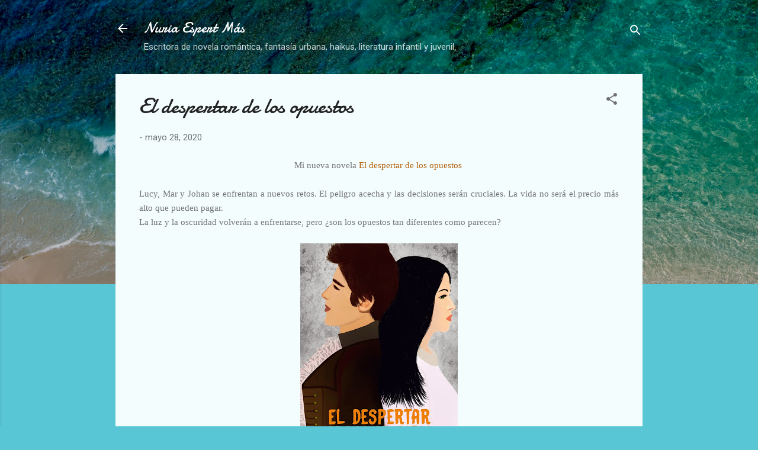

--- FILE ---
content_type: text/html; charset=UTF-8
request_url: http://www.nuriaespertautora.com/b/stats?style=WHITE_TRANSPARENT&timeRange=ALL_TIME&token=APq4FmD2OMwq4qXaYVTynKNKB0q8ClsLy0FbSyDFHS7_hzDRIh19x0KIA48pk6CEH5yB6fCL0ykBCEWR816ihQSw4xIn7d5YOQ
body_size: 258
content:
{"total":356851,"sparklineOptions":{"backgroundColor":{"fillOpacity":0.1,"fill":"#ffffff"},"series":[{"areaOpacity":0.3,"color":"#fff"}]},"sparklineData":[[0,24],[1,16],[2,26],[3,47],[4,27],[5,16],[6,29],[7,21],[8,59],[9,100],[10,58],[11,13],[12,33],[13,30],[14,30],[15,43],[16,45],[17,79],[18,31],[19,18],[20,71],[21,20],[22,50],[23,33],[24,30],[25,98],[26,15],[27,15],[28,50],[29,60]],"nextTickMs":600000}